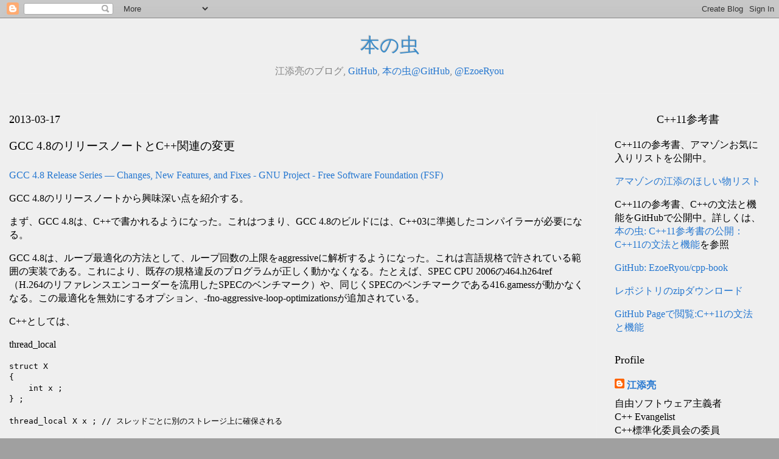

--- FILE ---
content_type: text/plain
request_url: https://www.google-analytics.com/j/collect?v=1&_v=j102&a=768732617&t=pageview&_s=1&dl=https%3A%2F%2Fcpplover.blogspot.com%2F2013%2F03%2Fgcc-48.html&ul=en-us%40posix&dt=%E6%9C%AC%E3%81%AE%E8%99%AB%3A%20GCC%204.8%E3%81%AE%E3%83%AA%E3%83%AA%E3%83%BC%E3%82%B9%E3%83%8E%E3%83%BC%E3%83%88%E3%81%A8C%2B%2B%E9%96%A2%E9%80%A3%E3%81%AE%E5%A4%89%E6%9B%B4&sr=1280x720&vp=1280x720&_u=IEBAAEABAAAAACAAI~&jid=1405971837&gjid=645079729&cid=17176254.1768902889&tid=UA-1274269-1&_gid=1219198858.1768902889&_r=1&_slc=1&z=765167526
body_size: -452
content:
2,cG-KZ2XJSRZVX